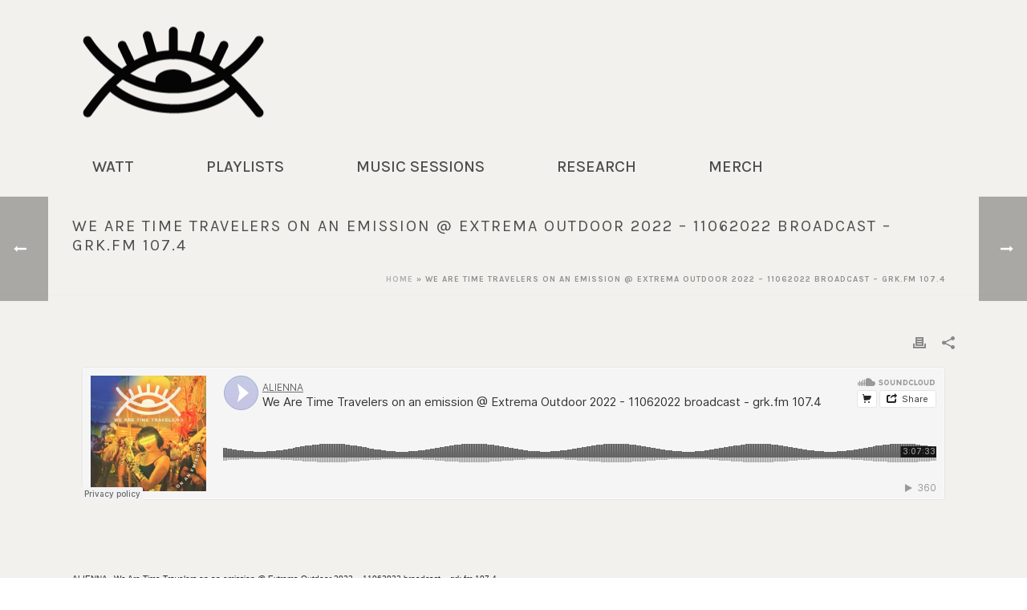

--- FILE ---
content_type: text/html; charset=UTF-8
request_url: https://wearetimetravelers.com/we-are-time-travelers-on-an-emission-extrema-outdoor-2022-11062022-broadcast-grk-fm-107-4/
body_size: 16213
content:
<!DOCTYPE html>
<html lang="en-US" >
<head>
		<meta charset="UTF-8" /><meta name="viewport" content="width=device-width, initial-scale=1.0, minimum-scale=1.0, maximum-scale=1.0, user-scalable=0" /><meta http-equiv="X-UA-Compatible" content="IE=edge,chrome=1" /><meta name="format-detection" content="telephone=no"><script type="text/javascript">var ajaxurl = "https://wearetimetravelers.com/wp-admin/admin-ajax.php";</script><meta name='robots' content='index, follow, max-image-preview:large, max-snippet:-1, max-video-preview:-1' />

		<style id="critical-path-css" type="text/css">
			body,html{width:100%;height:100%;margin:0;padding:0}.page-preloader{top:0;left:0;z-index:999;position:fixed;height:100%;width:100%;text-align:center}.preloader-preview-area{-webkit-animation-delay:-.2s;animation-delay:-.2s;top:50%;-webkit-transform:translateY(100%);-ms-transform:translateY(100%);transform:translateY(100%);margin-top:10px;max-height:calc(50% - 20px);opacity:1;width:100%;text-align:center;position:absolute}.preloader-logo{max-width:90%;top:50%;-webkit-transform:translateY(-100%);-ms-transform:translateY(-100%);transform:translateY(-100%);margin:-10px auto 0 auto;max-height:calc(50% - 20px);opacity:1;position:relative}.ball-pulse>div{width:15px;height:15px;border-radius:100%;margin:2px;-webkit-animation-fill-mode:both;animation-fill-mode:both;display:inline-block;-webkit-animation:ball-pulse .75s infinite cubic-bezier(.2,.68,.18,1.08);animation:ball-pulse .75s infinite cubic-bezier(.2,.68,.18,1.08)}.ball-pulse>div:nth-child(1){-webkit-animation-delay:-.36s;animation-delay:-.36s}.ball-pulse>div:nth-child(2){-webkit-animation-delay:-.24s;animation-delay:-.24s}.ball-pulse>div:nth-child(3){-webkit-animation-delay:-.12s;animation-delay:-.12s}@-webkit-keyframes ball-pulse{0%{-webkit-transform:scale(1);transform:scale(1);opacity:1}45%{-webkit-transform:scale(.1);transform:scale(.1);opacity:.7}80%{-webkit-transform:scale(1);transform:scale(1);opacity:1}}@keyframes ball-pulse{0%{-webkit-transform:scale(1);transform:scale(1);opacity:1}45%{-webkit-transform:scale(.1);transform:scale(.1);opacity:.7}80%{-webkit-transform:scale(1);transform:scale(1);opacity:1}}.ball-clip-rotate-pulse{position:relative;-webkit-transform:translateY(-15px) translateX(-10px);-ms-transform:translateY(-15px) translateX(-10px);transform:translateY(-15px) translateX(-10px);display:inline-block}.ball-clip-rotate-pulse>div{-webkit-animation-fill-mode:both;animation-fill-mode:both;position:absolute;top:0;left:0;border-radius:100%}.ball-clip-rotate-pulse>div:first-child{height:36px;width:36px;top:7px;left:-7px;-webkit-animation:ball-clip-rotate-pulse-scale 1s 0s cubic-bezier(.09,.57,.49,.9) infinite;animation:ball-clip-rotate-pulse-scale 1s 0s cubic-bezier(.09,.57,.49,.9) infinite}.ball-clip-rotate-pulse>div:last-child{position:absolute;width:50px;height:50px;left:-16px;top:-2px;background:0 0;border:2px solid;-webkit-animation:ball-clip-rotate-pulse-rotate 1s 0s cubic-bezier(.09,.57,.49,.9) infinite;animation:ball-clip-rotate-pulse-rotate 1s 0s cubic-bezier(.09,.57,.49,.9) infinite;-webkit-animation-duration:1s;animation-duration:1s}@-webkit-keyframes ball-clip-rotate-pulse-rotate{0%{-webkit-transform:rotate(0) scale(1);transform:rotate(0) scale(1)}50%{-webkit-transform:rotate(180deg) scale(.6);transform:rotate(180deg) scale(.6)}100%{-webkit-transform:rotate(360deg) scale(1);transform:rotate(360deg) scale(1)}}@keyframes ball-clip-rotate-pulse-rotate{0%{-webkit-transform:rotate(0) scale(1);transform:rotate(0) scale(1)}50%{-webkit-transform:rotate(180deg) scale(.6);transform:rotate(180deg) scale(.6)}100%{-webkit-transform:rotate(360deg) scale(1);transform:rotate(360deg) scale(1)}}@-webkit-keyframes ball-clip-rotate-pulse-scale{30%{-webkit-transform:scale(.3);transform:scale(.3)}100%{-webkit-transform:scale(1);transform:scale(1)}}@keyframes ball-clip-rotate-pulse-scale{30%{-webkit-transform:scale(.3);transform:scale(.3)}100%{-webkit-transform:scale(1);transform:scale(1)}}@-webkit-keyframes square-spin{25%{-webkit-transform:perspective(100px) rotateX(180deg) rotateY(0);transform:perspective(100px) rotateX(180deg) rotateY(0)}50%{-webkit-transform:perspective(100px) rotateX(180deg) rotateY(180deg);transform:perspective(100px) rotateX(180deg) rotateY(180deg)}75%{-webkit-transform:perspective(100px) rotateX(0) rotateY(180deg);transform:perspective(100px) rotateX(0) rotateY(180deg)}100%{-webkit-transform:perspective(100px) rotateX(0) rotateY(0);transform:perspective(100px) rotateX(0) rotateY(0)}}@keyframes square-spin{25%{-webkit-transform:perspective(100px) rotateX(180deg) rotateY(0);transform:perspective(100px) rotateX(180deg) rotateY(0)}50%{-webkit-transform:perspective(100px) rotateX(180deg) rotateY(180deg);transform:perspective(100px) rotateX(180deg) rotateY(180deg)}75%{-webkit-transform:perspective(100px) rotateX(0) rotateY(180deg);transform:perspective(100px) rotateX(0) rotateY(180deg)}100%{-webkit-transform:perspective(100px) rotateX(0) rotateY(0);transform:perspective(100px) rotateX(0) rotateY(0)}}.square-spin{display:inline-block}.square-spin>div{-webkit-animation-fill-mode:both;animation-fill-mode:both;width:50px;height:50px;-webkit-animation:square-spin 3s 0s cubic-bezier(.09,.57,.49,.9) infinite;animation:square-spin 3s 0s cubic-bezier(.09,.57,.49,.9) infinite}.cube-transition{position:relative;-webkit-transform:translate(-25px,-25px);-ms-transform:translate(-25px,-25px);transform:translate(-25px,-25px);display:inline-block}.cube-transition>div{-webkit-animation-fill-mode:both;animation-fill-mode:both;width:15px;height:15px;position:absolute;top:-5px;left:-5px;-webkit-animation:cube-transition 1.6s 0s infinite ease-in-out;animation:cube-transition 1.6s 0s infinite ease-in-out}.cube-transition>div:last-child{-webkit-animation-delay:-.8s;animation-delay:-.8s}@-webkit-keyframes cube-transition{25%{-webkit-transform:translateX(50px) scale(.5) rotate(-90deg);transform:translateX(50px) scale(.5) rotate(-90deg)}50%{-webkit-transform:translate(50px,50px) rotate(-180deg);transform:translate(50px,50px) rotate(-180deg)}75%{-webkit-transform:translateY(50px) scale(.5) rotate(-270deg);transform:translateY(50px) scale(.5) rotate(-270deg)}100%{-webkit-transform:rotate(-360deg);transform:rotate(-360deg)}}@keyframes cube-transition{25%{-webkit-transform:translateX(50px) scale(.5) rotate(-90deg);transform:translateX(50px) scale(.5) rotate(-90deg)}50%{-webkit-transform:translate(50px,50px) rotate(-180deg);transform:translate(50px,50px) rotate(-180deg)}75%{-webkit-transform:translateY(50px) scale(.5) rotate(-270deg);transform:translateY(50px) scale(.5) rotate(-270deg)}100%{-webkit-transform:rotate(-360deg);transform:rotate(-360deg)}}.ball-scale>div{border-radius:100%;margin:2px;-webkit-animation-fill-mode:both;animation-fill-mode:both;display:inline-block;height:60px;width:60px;-webkit-animation:ball-scale 1s 0s ease-in-out infinite;animation:ball-scale 1s 0s ease-in-out infinite}@-webkit-keyframes ball-scale{0%{-webkit-transform:scale(0);transform:scale(0)}100%{-webkit-transform:scale(1);transform:scale(1);opacity:0}}@keyframes ball-scale{0%{-webkit-transform:scale(0);transform:scale(0)}100%{-webkit-transform:scale(1);transform:scale(1);opacity:0}}.line-scale>div{-webkit-animation-fill-mode:both;animation-fill-mode:both;display:inline-block;width:5px;height:50px;border-radius:2px;margin:2px}.line-scale>div:nth-child(1){-webkit-animation:line-scale 1s -.5s infinite cubic-bezier(.2,.68,.18,1.08);animation:line-scale 1s -.5s infinite cubic-bezier(.2,.68,.18,1.08)}.line-scale>div:nth-child(2){-webkit-animation:line-scale 1s -.4s infinite cubic-bezier(.2,.68,.18,1.08);animation:line-scale 1s -.4s infinite cubic-bezier(.2,.68,.18,1.08)}.line-scale>div:nth-child(3){-webkit-animation:line-scale 1s -.3s infinite cubic-bezier(.2,.68,.18,1.08);animation:line-scale 1s -.3s infinite cubic-bezier(.2,.68,.18,1.08)}.line-scale>div:nth-child(4){-webkit-animation:line-scale 1s -.2s infinite cubic-bezier(.2,.68,.18,1.08);animation:line-scale 1s -.2s infinite cubic-bezier(.2,.68,.18,1.08)}.line-scale>div:nth-child(5){-webkit-animation:line-scale 1s -.1s infinite cubic-bezier(.2,.68,.18,1.08);animation:line-scale 1s -.1s infinite cubic-bezier(.2,.68,.18,1.08)}@-webkit-keyframes line-scale{0%{-webkit-transform:scaley(1);transform:scaley(1)}50%{-webkit-transform:scaley(.4);transform:scaley(.4)}100%{-webkit-transform:scaley(1);transform:scaley(1)}}@keyframes line-scale{0%{-webkit-transform:scaley(1);transform:scaley(1)}50%{-webkit-transform:scaley(.4);transform:scaley(.4)}100%{-webkit-transform:scaley(1);transform:scaley(1)}}.ball-scale-multiple{position:relative;-webkit-transform:translateY(30px);-ms-transform:translateY(30px);transform:translateY(30px);display:inline-block}.ball-scale-multiple>div{border-radius:100%;-webkit-animation-fill-mode:both;animation-fill-mode:both;margin:2px;position:absolute;left:-30px;top:0;opacity:0;margin:0;width:50px;height:50px;-webkit-animation:ball-scale-multiple 1s 0s linear infinite;animation:ball-scale-multiple 1s 0s linear infinite}.ball-scale-multiple>div:nth-child(2){-webkit-animation-delay:-.2s;animation-delay:-.2s}.ball-scale-multiple>div:nth-child(3){-webkit-animation-delay:-.2s;animation-delay:-.2s}@-webkit-keyframes ball-scale-multiple{0%{-webkit-transform:scale(0);transform:scale(0);opacity:0}5%{opacity:1}100%{-webkit-transform:scale(1);transform:scale(1);opacity:0}}@keyframes ball-scale-multiple{0%{-webkit-transform:scale(0);transform:scale(0);opacity:0}5%{opacity:1}100%{-webkit-transform:scale(1);transform:scale(1);opacity:0}}.ball-pulse-sync{display:inline-block}.ball-pulse-sync>div{width:15px;height:15px;border-radius:100%;margin:2px;-webkit-animation-fill-mode:both;animation-fill-mode:both;display:inline-block}.ball-pulse-sync>div:nth-child(1){-webkit-animation:ball-pulse-sync .6s -.21s infinite ease-in-out;animation:ball-pulse-sync .6s -.21s infinite ease-in-out}.ball-pulse-sync>div:nth-child(2){-webkit-animation:ball-pulse-sync .6s -.14s infinite ease-in-out;animation:ball-pulse-sync .6s -.14s infinite ease-in-out}.ball-pulse-sync>div:nth-child(3){-webkit-animation:ball-pulse-sync .6s -70ms infinite ease-in-out;animation:ball-pulse-sync .6s -70ms infinite ease-in-out}@-webkit-keyframes ball-pulse-sync{33%{-webkit-transform:translateY(10px);transform:translateY(10px)}66%{-webkit-transform:translateY(-10px);transform:translateY(-10px)}100%{-webkit-transform:translateY(0);transform:translateY(0)}}@keyframes ball-pulse-sync{33%{-webkit-transform:translateY(10px);transform:translateY(10px)}66%{-webkit-transform:translateY(-10px);transform:translateY(-10px)}100%{-webkit-transform:translateY(0);transform:translateY(0)}}.transparent-circle{display:inline-block;border-top:.5em solid rgba(255,255,255,.2);border-right:.5em solid rgba(255,255,255,.2);border-bottom:.5em solid rgba(255,255,255,.2);border-left:.5em solid #fff;-webkit-transform:translateZ(0);transform:translateZ(0);-webkit-animation:transparent-circle 1.1s infinite linear;animation:transparent-circle 1.1s infinite linear;width:50px;height:50px;border-radius:50%}.transparent-circle:after{border-radius:50%;width:10em;height:10em}@-webkit-keyframes transparent-circle{0%{-webkit-transform:rotate(0);transform:rotate(0)}100%{-webkit-transform:rotate(360deg);transform:rotate(360deg)}}@keyframes transparent-circle{0%{-webkit-transform:rotate(0);transform:rotate(0)}100%{-webkit-transform:rotate(360deg);transform:rotate(360deg)}}.ball-spin-fade-loader{position:relative;top:-10px;left:-10px;display:inline-block}.ball-spin-fade-loader>div{width:15px;height:15px;border-radius:100%;margin:2px;-webkit-animation-fill-mode:both;animation-fill-mode:both;position:absolute;-webkit-animation:ball-spin-fade-loader 1s infinite linear;animation:ball-spin-fade-loader 1s infinite linear}.ball-spin-fade-loader>div:nth-child(1){top:25px;left:0;animation-delay:-.84s;-webkit-animation-delay:-.84s}.ball-spin-fade-loader>div:nth-child(2){top:17.05px;left:17.05px;animation-delay:-.72s;-webkit-animation-delay:-.72s}.ball-spin-fade-loader>div:nth-child(3){top:0;left:25px;animation-delay:-.6s;-webkit-animation-delay:-.6s}.ball-spin-fade-loader>div:nth-child(4){top:-17.05px;left:17.05px;animation-delay:-.48s;-webkit-animation-delay:-.48s}.ball-spin-fade-loader>div:nth-child(5){top:-25px;left:0;animation-delay:-.36s;-webkit-animation-delay:-.36s}.ball-spin-fade-loader>div:nth-child(6){top:-17.05px;left:-17.05px;animation-delay:-.24s;-webkit-animation-delay:-.24s}.ball-spin-fade-loader>div:nth-child(7){top:0;left:-25px;animation-delay:-.12s;-webkit-animation-delay:-.12s}.ball-spin-fade-loader>div:nth-child(8){top:17.05px;left:-17.05px;animation-delay:0s;-webkit-animation-delay:0s}@-webkit-keyframes ball-spin-fade-loader{50%{opacity:.3;-webkit-transform:scale(.4);transform:scale(.4)}100%{opacity:1;-webkit-transform:scale(1);transform:scale(1)}}@keyframes ball-spin-fade-loader{50%{opacity:.3;-webkit-transform:scale(.4);transform:scale(.4)}100%{opacity:1;-webkit-transform:scale(1);transform:scale(1)}}		</style>

		
	<!-- This site is optimized with the Yoast SEO plugin v16.9 - https://yoast.com/wordpress/plugins/seo/ -->
	<title>We Are Time Travelers on an emission @ Extrema Outdoor 2022 - 11062022 broadcast - grk.fm 107.4 * We Are Time Travelers</title>
	<meta name="description" content="We were on an emission @ Extrema Outdoor Belgium 2022! Thank you to all the artists &amp; people for the shout-outs &amp; vox pops! Relisten our 11 06 2022 broadcast" />
	<link rel="canonical" href="https://wearetimetravelers.com/we-are-time-travelers-on-an-emission-extrema-outdoor-2022-11062022-broadcast-grk-fm-107-4/" />
	<meta property="og:locale" content="en_US" />
	<meta property="og:type" content="article" />
	<meta property="og:title" content="We Are Time Travelers on an emission @ Extrema Outdoor 2022 - 11062022 broadcast - grk.fm 107.4 * We Are Time Travelers" />
	<meta property="og:description" content="We were on an emission @ Extrema Outdoor Belgium 2022! Thank you to all the artists &amp; people for the shout-outs &amp; vox pops! Relisten our 11 06 2022 broadcast" />
	<meta property="og:url" content="https://wearetimetravelers.com/we-are-time-travelers-on-an-emission-extrema-outdoor-2022-11062022-broadcast-grk-fm-107-4/" />
	<meta property="og:site_name" content="We Are Time Travelers" />
	<meta property="article:publisher" content="https://www.facebook.com/WeAreTimeTravelersMusic" />
	<meta property="article:published_time" content="2022-06-16T19:23:30+00:00" />
	<meta property="article:modified_time" content="2022-06-16T21:38:59+00:00" />
	<meta property="og:image" content="http://wearetimetravelers.com/wp-content/uploads/2022/06/watt-cover-11062022-full-web.jpg" />
	<meta property="og:image:width" content="810" />
	<meta property="og:image:height" content="810" />
	<meta name="twitter:card" content="summary_large_image" />
	<meta name="twitter:label1" content="Written by" />
	<meta name="twitter:data1" content="[ W A T T ]" />
	<meta name="twitter:label2" content="Est. reading time" />
	<meta name="twitter:data2" content="2 minutes" />
	<script type="application/ld+json" class="yoast-schema-graph">{"@context":"https://schema.org","@graph":[{"@type":"Organization","@id":"https://wearetimetravelers.com/#organization","name":"We Are Time Travelers","url":"https://wearetimetravelers.com/","sameAs":["https://www.facebook.com/WeAreTimeTravelersMusic","https://www.instagram.com/wearetimetravelers/"],"logo":{"@type":"ImageObject","@id":"https://wearetimetravelers.com/#logo","inLanguage":"en-US","url":"http://wearetimetravelers.com/wp-content/uploads/2021/10/watt-logo-web-200px-x-80.png","contentUrl":"http://wearetimetravelers.com/wp-content/uploads/2021/10/watt-logo-web-200px-x-80.png","width":200,"height":80,"caption":"We Are Time Travelers"},"image":{"@id":"https://wearetimetravelers.com/#logo"}},{"@type":"WebSite","@id":"https://wearetimetravelers.com/#website","url":"https://wearetimetravelers.com/","name":"We Are Time Travelers","description":"Time Traveling through music","publisher":{"@id":"https://wearetimetravelers.com/#organization"},"potentialAction":[{"@type":"SearchAction","target":{"@type":"EntryPoint","urlTemplate":"https://wearetimetravelers.com/?s={search_term_string}"},"query-input":"required name=search_term_string"}],"inLanguage":"en-US"},{"@type":"ImageObject","@id":"https://wearetimetravelers.com/we-are-time-travelers-on-an-emission-extrema-outdoor-2022-11062022-broadcast-grk-fm-107-4/#primaryimage","inLanguage":"en-US","url":"https://wearetimetravelers.com/wp-content/uploads/2022/06/watt-cover-11062022-full-web.jpg","contentUrl":"https://wearetimetravelers.com/wp-content/uploads/2022/06/watt-cover-11062022-full-web.jpg","width":810,"height":810,"caption":"Cover We Are Time Travelers 11 06 2022"},{"@type":"WebPage","@id":"https://wearetimetravelers.com/we-are-time-travelers-on-an-emission-extrema-outdoor-2022-11062022-broadcast-grk-fm-107-4/#webpage","url":"https://wearetimetravelers.com/we-are-time-travelers-on-an-emission-extrema-outdoor-2022-11062022-broadcast-grk-fm-107-4/","name":"We Are Time Travelers on an emission @ Extrema Outdoor 2022 - 11062022 broadcast - grk.fm 107.4 * We Are Time Travelers","isPartOf":{"@id":"https://wearetimetravelers.com/#website"},"primaryImageOfPage":{"@id":"https://wearetimetravelers.com/we-are-time-travelers-on-an-emission-extrema-outdoor-2022-11062022-broadcast-grk-fm-107-4/#primaryimage"},"datePublished":"2022-06-16T19:23:30+00:00","dateModified":"2022-06-16T21:38:59+00:00","description":"We were on an emission @ Extrema Outdoor Belgium 2022! Thank you to all the artists & people for the shout-outs & vox pops! Relisten our 11 06 2022 broadcast","breadcrumb":{"@id":"https://wearetimetravelers.com/we-are-time-travelers-on-an-emission-extrema-outdoor-2022-11062022-broadcast-grk-fm-107-4/#breadcrumb"},"inLanguage":"en-US","potentialAction":[{"@type":"ReadAction","target":["https://wearetimetravelers.com/we-are-time-travelers-on-an-emission-extrema-outdoor-2022-11062022-broadcast-grk-fm-107-4/"]}]},{"@type":"BreadcrumbList","@id":"https://wearetimetravelers.com/we-are-time-travelers-on-an-emission-extrema-outdoor-2022-11062022-broadcast-grk-fm-107-4/#breadcrumb","itemListElement":[{"@type":"ListItem","position":1,"name":"Home","item":"https://wearetimetravelers.com/"},{"@type":"ListItem","position":2,"name":"We Are Time Travelers on an emission @ Extrema Outdoor 2022 &#8211; 11062022 broadcast &#8211; grk.fm 107.4"}]},{"@type":"Article","@id":"https://wearetimetravelers.com/we-are-time-travelers-on-an-emission-extrema-outdoor-2022-11062022-broadcast-grk-fm-107-4/#article","isPartOf":{"@id":"https://wearetimetravelers.com/we-are-time-travelers-on-an-emission-extrema-outdoor-2022-11062022-broadcast-grk-fm-107-4/#webpage"},"author":{"@id":"https://wearetimetravelers.com/#/schema/person/6041ae3d4e819cc271020a5c2cef20bb"},"headline":"We Are Time Travelers on an emission @ Extrema Outdoor 2022 &#8211; 11062022 broadcast &#8211; grk.fm 107.4","datePublished":"2022-06-16T19:23:30+00:00","dateModified":"2022-06-16T21:38:59+00:00","mainEntityOfPage":{"@id":"https://wearetimetravelers.com/we-are-time-travelers-on-an-emission-extrema-outdoor-2022-11062022-broadcast-grk-fm-107-4/#webpage"},"wordCount":103,"publisher":{"@id":"https://wearetimetravelers.com/#organization"},"image":{"@id":"https://wearetimetravelers.com/we-are-time-travelers-on-an-emission-extrema-outdoor-2022-11062022-broadcast-grk-fm-107-4/#primaryimage"},"thumbnailUrl":"https://wearetimetravelers.com/wp-content/uploads/2022/06/watt-cover-11062022-full-web.jpg","keywords":["deep","deepspace","housemusic","radio","radio grk","techno","wearetimetravelers"],"articleSection":["Playlists"],"inLanguage":"en-US"},{"@type":"Person","@id":"https://wearetimetravelers.com/#/schema/person/6041ae3d4e819cc271020a5c2cef20bb","name":"[ W A T T ]","image":{"@type":"ImageObject","@id":"https://wearetimetravelers.com/#personlogo","inLanguage":"en-US","url":"https://secure.gravatar.com/avatar/bdf2660224a8c925fc58e8af97a897e4?s=96&d=mm&r=g","contentUrl":"https://secure.gravatar.com/avatar/bdf2660224a8c925fc58e8af97a897e4?s=96&d=mm&r=g","caption":"[ W A T T ]"},"url":"https://wearetimetravelers.com/author/watt/"}]}</script>
	<!-- / Yoast SEO plugin. -->


<link rel="alternate" type="application/rss+xml" title="We Are Time Travelers &raquo; Feed" href="https://wearetimetravelers.com/feed/" />
<link rel="alternate" type="application/rss+xml" title="We Are Time Travelers &raquo; Comments Feed" href="https://wearetimetravelers.com/comments/feed/" />

<link rel="shortcut icon" href="http://wearetimetravelers.com/wp-content/uploads/2021/10/watt-favicon.png"  />
<link rel="alternate" type="application/rss+xml" title="We Are Time Travelers &raquo; We Are Time Travelers on an emission @ Extrema Outdoor 2022 &#8211; 11062022 broadcast &#8211; grk.fm 107.4 Comments Feed" href="https://wearetimetravelers.com/we-are-time-travelers-on-an-emission-extrema-outdoor-2022-11062022-broadcast-grk-fm-107-4/feed/" />
<script type="text/javascript">window.abb = {};php = {};window.PHP = {};PHP.ajax = "https://wearetimetravelers.com/wp-admin/admin-ajax.php";PHP.wp_p_id = "737";var mk_header_parallax, mk_banner_parallax, mk_page_parallax, mk_footer_parallax, mk_body_parallax;var mk_images_dir = "https://wearetimetravelers.com/wp-content/themes/jupiter/assets/images",mk_theme_js_path = "https://wearetimetravelers.com/wp-content/themes/jupiter/assets/js",mk_theme_dir = "https://wearetimetravelers.com/wp-content/themes/jupiter",mk_captcha_placeholder = "Enter Captcha",mk_captcha_invalid_txt = "Invalid. Try again.",mk_captcha_correct_txt = "Captcha correct.",mk_responsive_nav_width = 1140,mk_vertical_header_back = "Back",mk_vertical_header_anim = "1",mk_check_rtl = true,mk_grid_width = 1140,mk_ajax_search_option = "disable",mk_preloader_bg_color = "#000000",mk_accent_color = "#161616",mk_go_to_top =  "true",mk_smooth_scroll =  "true",mk_preloader_bar_color = "#161616",mk_preloader_logo = "http://wearetimetravelers.com/wp-content/uploads/2019/11/small-watt-white.png";var mk_header_parallax = false,mk_banner_parallax = false,mk_footer_parallax = false,mk_body_parallax = false,mk_no_more_posts = "No More Posts",mk_typekit_id   = "",mk_google_fonts = ["Karla:100italic,200italic,300italic,400italic,500italic,600italic,700italic,800italic,900italic,100,200,300,400,500,600,700,800,900"],mk_global_lazyload = true;</script><link rel='stylesheet' id='wp-block-library-css' href='https://wearetimetravelers.com/wp-includes/css/dist/block-library/style.min.css?ver=6.2.8' type='text/css' media='all' />
<style id='wp-block-library-theme-inline-css' type='text/css'>
.wp-block-audio figcaption{color:#555;font-size:13px;text-align:center}.is-dark-theme .wp-block-audio figcaption{color:hsla(0,0%,100%,.65)}.wp-block-audio{margin:0 0 1em}.wp-block-code{border:1px solid #ccc;border-radius:4px;font-family:Menlo,Consolas,monaco,monospace;padding:.8em 1em}.wp-block-embed figcaption{color:#555;font-size:13px;text-align:center}.is-dark-theme .wp-block-embed figcaption{color:hsla(0,0%,100%,.65)}.wp-block-embed{margin:0 0 1em}.blocks-gallery-caption{color:#555;font-size:13px;text-align:center}.is-dark-theme .blocks-gallery-caption{color:hsla(0,0%,100%,.65)}.wp-block-image figcaption{color:#555;font-size:13px;text-align:center}.is-dark-theme .wp-block-image figcaption{color:hsla(0,0%,100%,.65)}.wp-block-image{margin:0 0 1em}.wp-block-pullquote{border-bottom:4px solid;border-top:4px solid;color:currentColor;margin-bottom:1.75em}.wp-block-pullquote cite,.wp-block-pullquote footer,.wp-block-pullquote__citation{color:currentColor;font-size:.8125em;font-style:normal;text-transform:uppercase}.wp-block-quote{border-left:.25em solid;margin:0 0 1.75em;padding-left:1em}.wp-block-quote cite,.wp-block-quote footer{color:currentColor;font-size:.8125em;font-style:normal;position:relative}.wp-block-quote.has-text-align-right{border-left:none;border-right:.25em solid;padding-left:0;padding-right:1em}.wp-block-quote.has-text-align-center{border:none;padding-left:0}.wp-block-quote.is-large,.wp-block-quote.is-style-large,.wp-block-quote.is-style-plain{border:none}.wp-block-search .wp-block-search__label{font-weight:700}.wp-block-search__button{border:1px solid #ccc;padding:.375em .625em}:where(.wp-block-group.has-background){padding:1.25em 2.375em}.wp-block-separator.has-css-opacity{opacity:.4}.wp-block-separator{border:none;border-bottom:2px solid;margin-left:auto;margin-right:auto}.wp-block-separator.has-alpha-channel-opacity{opacity:1}.wp-block-separator:not(.is-style-wide):not(.is-style-dots){width:100px}.wp-block-separator.has-background:not(.is-style-dots){border-bottom:none;height:1px}.wp-block-separator.has-background:not(.is-style-wide):not(.is-style-dots){height:2px}.wp-block-table{margin:0 0 1em}.wp-block-table td,.wp-block-table th{word-break:normal}.wp-block-table figcaption{color:#555;font-size:13px;text-align:center}.is-dark-theme .wp-block-table figcaption{color:hsla(0,0%,100%,.65)}.wp-block-video figcaption{color:#555;font-size:13px;text-align:center}.is-dark-theme .wp-block-video figcaption{color:hsla(0,0%,100%,.65)}.wp-block-video{margin:0 0 1em}.wp-block-template-part.has-background{margin-bottom:0;margin-top:0;padding:1.25em 2.375em}
</style>
<link rel='stylesheet' id='classic-theme-styles-css' href='https://wearetimetravelers.com/wp-includes/css/classic-themes.min.css?ver=6.2.8' type='text/css' media='all' />
<style id='global-styles-inline-css' type='text/css'>
body{--wp--preset--color--black: #000000;--wp--preset--color--cyan-bluish-gray: #abb8c3;--wp--preset--color--white: #ffffff;--wp--preset--color--pale-pink: #f78da7;--wp--preset--color--vivid-red: #cf2e2e;--wp--preset--color--luminous-vivid-orange: #ff6900;--wp--preset--color--luminous-vivid-amber: #fcb900;--wp--preset--color--light-green-cyan: #7bdcb5;--wp--preset--color--vivid-green-cyan: #00d084;--wp--preset--color--pale-cyan-blue: #8ed1fc;--wp--preset--color--vivid-cyan-blue: #0693e3;--wp--preset--color--vivid-purple: #9b51e0;--wp--preset--gradient--vivid-cyan-blue-to-vivid-purple: linear-gradient(135deg,rgba(6,147,227,1) 0%,rgb(155,81,224) 100%);--wp--preset--gradient--light-green-cyan-to-vivid-green-cyan: linear-gradient(135deg,rgb(122,220,180) 0%,rgb(0,208,130) 100%);--wp--preset--gradient--luminous-vivid-amber-to-luminous-vivid-orange: linear-gradient(135deg,rgba(252,185,0,1) 0%,rgba(255,105,0,1) 100%);--wp--preset--gradient--luminous-vivid-orange-to-vivid-red: linear-gradient(135deg,rgba(255,105,0,1) 0%,rgb(207,46,46) 100%);--wp--preset--gradient--very-light-gray-to-cyan-bluish-gray: linear-gradient(135deg,rgb(238,238,238) 0%,rgb(169,184,195) 100%);--wp--preset--gradient--cool-to-warm-spectrum: linear-gradient(135deg,rgb(74,234,220) 0%,rgb(151,120,209) 20%,rgb(207,42,186) 40%,rgb(238,44,130) 60%,rgb(251,105,98) 80%,rgb(254,248,76) 100%);--wp--preset--gradient--blush-light-purple: linear-gradient(135deg,rgb(255,206,236) 0%,rgb(152,150,240) 100%);--wp--preset--gradient--blush-bordeaux: linear-gradient(135deg,rgb(254,205,165) 0%,rgb(254,45,45) 50%,rgb(107,0,62) 100%);--wp--preset--gradient--luminous-dusk: linear-gradient(135deg,rgb(255,203,112) 0%,rgb(199,81,192) 50%,rgb(65,88,208) 100%);--wp--preset--gradient--pale-ocean: linear-gradient(135deg,rgb(255,245,203) 0%,rgb(182,227,212) 50%,rgb(51,167,181) 100%);--wp--preset--gradient--electric-grass: linear-gradient(135deg,rgb(202,248,128) 0%,rgb(113,206,126) 100%);--wp--preset--gradient--midnight: linear-gradient(135deg,rgb(2,3,129) 0%,rgb(40,116,252) 100%);--wp--preset--duotone--dark-grayscale: url('#wp-duotone-dark-grayscale');--wp--preset--duotone--grayscale: url('#wp-duotone-grayscale');--wp--preset--duotone--purple-yellow: url('#wp-duotone-purple-yellow');--wp--preset--duotone--blue-red: url('#wp-duotone-blue-red');--wp--preset--duotone--midnight: url('#wp-duotone-midnight');--wp--preset--duotone--magenta-yellow: url('#wp-duotone-magenta-yellow');--wp--preset--duotone--purple-green: url('#wp-duotone-purple-green');--wp--preset--duotone--blue-orange: url('#wp-duotone-blue-orange');--wp--preset--font-size--small: 13px;--wp--preset--font-size--medium: 20px;--wp--preset--font-size--large: 36px;--wp--preset--font-size--x-large: 42px;--wp--preset--spacing--20: 0.44rem;--wp--preset--spacing--30: 0.67rem;--wp--preset--spacing--40: 1rem;--wp--preset--spacing--50: 1.5rem;--wp--preset--spacing--60: 2.25rem;--wp--preset--spacing--70: 3.38rem;--wp--preset--spacing--80: 5.06rem;--wp--preset--shadow--natural: 6px 6px 9px rgba(0, 0, 0, 0.2);--wp--preset--shadow--deep: 12px 12px 50px rgba(0, 0, 0, 0.4);--wp--preset--shadow--sharp: 6px 6px 0px rgba(0, 0, 0, 0.2);--wp--preset--shadow--outlined: 6px 6px 0px -3px rgba(255, 255, 255, 1), 6px 6px rgba(0, 0, 0, 1);--wp--preset--shadow--crisp: 6px 6px 0px rgba(0, 0, 0, 1);}:where(.is-layout-flex){gap: 0.5em;}body .is-layout-flow > .alignleft{float: left;margin-inline-start: 0;margin-inline-end: 2em;}body .is-layout-flow > .alignright{float: right;margin-inline-start: 2em;margin-inline-end: 0;}body .is-layout-flow > .aligncenter{margin-left: auto !important;margin-right: auto !important;}body .is-layout-constrained > .alignleft{float: left;margin-inline-start: 0;margin-inline-end: 2em;}body .is-layout-constrained > .alignright{float: right;margin-inline-start: 2em;margin-inline-end: 0;}body .is-layout-constrained > .aligncenter{margin-left: auto !important;margin-right: auto !important;}body .is-layout-constrained > :where(:not(.alignleft):not(.alignright):not(.alignfull)){max-width: var(--wp--style--global--content-size);margin-left: auto !important;margin-right: auto !important;}body .is-layout-constrained > .alignwide{max-width: var(--wp--style--global--wide-size);}body .is-layout-flex{display: flex;}body .is-layout-flex{flex-wrap: wrap;align-items: center;}body .is-layout-flex > *{margin: 0;}:where(.wp-block-columns.is-layout-flex){gap: 2em;}.has-black-color{color: var(--wp--preset--color--black) !important;}.has-cyan-bluish-gray-color{color: var(--wp--preset--color--cyan-bluish-gray) !important;}.has-white-color{color: var(--wp--preset--color--white) !important;}.has-pale-pink-color{color: var(--wp--preset--color--pale-pink) !important;}.has-vivid-red-color{color: var(--wp--preset--color--vivid-red) !important;}.has-luminous-vivid-orange-color{color: var(--wp--preset--color--luminous-vivid-orange) !important;}.has-luminous-vivid-amber-color{color: var(--wp--preset--color--luminous-vivid-amber) !important;}.has-light-green-cyan-color{color: var(--wp--preset--color--light-green-cyan) !important;}.has-vivid-green-cyan-color{color: var(--wp--preset--color--vivid-green-cyan) !important;}.has-pale-cyan-blue-color{color: var(--wp--preset--color--pale-cyan-blue) !important;}.has-vivid-cyan-blue-color{color: var(--wp--preset--color--vivid-cyan-blue) !important;}.has-vivid-purple-color{color: var(--wp--preset--color--vivid-purple) !important;}.has-black-background-color{background-color: var(--wp--preset--color--black) !important;}.has-cyan-bluish-gray-background-color{background-color: var(--wp--preset--color--cyan-bluish-gray) !important;}.has-white-background-color{background-color: var(--wp--preset--color--white) !important;}.has-pale-pink-background-color{background-color: var(--wp--preset--color--pale-pink) !important;}.has-vivid-red-background-color{background-color: var(--wp--preset--color--vivid-red) !important;}.has-luminous-vivid-orange-background-color{background-color: var(--wp--preset--color--luminous-vivid-orange) !important;}.has-luminous-vivid-amber-background-color{background-color: var(--wp--preset--color--luminous-vivid-amber) !important;}.has-light-green-cyan-background-color{background-color: var(--wp--preset--color--light-green-cyan) !important;}.has-vivid-green-cyan-background-color{background-color: var(--wp--preset--color--vivid-green-cyan) !important;}.has-pale-cyan-blue-background-color{background-color: var(--wp--preset--color--pale-cyan-blue) !important;}.has-vivid-cyan-blue-background-color{background-color: var(--wp--preset--color--vivid-cyan-blue) !important;}.has-vivid-purple-background-color{background-color: var(--wp--preset--color--vivid-purple) !important;}.has-black-border-color{border-color: var(--wp--preset--color--black) !important;}.has-cyan-bluish-gray-border-color{border-color: var(--wp--preset--color--cyan-bluish-gray) !important;}.has-white-border-color{border-color: var(--wp--preset--color--white) !important;}.has-pale-pink-border-color{border-color: var(--wp--preset--color--pale-pink) !important;}.has-vivid-red-border-color{border-color: var(--wp--preset--color--vivid-red) !important;}.has-luminous-vivid-orange-border-color{border-color: var(--wp--preset--color--luminous-vivid-orange) !important;}.has-luminous-vivid-amber-border-color{border-color: var(--wp--preset--color--luminous-vivid-amber) !important;}.has-light-green-cyan-border-color{border-color: var(--wp--preset--color--light-green-cyan) !important;}.has-vivid-green-cyan-border-color{border-color: var(--wp--preset--color--vivid-green-cyan) !important;}.has-pale-cyan-blue-border-color{border-color: var(--wp--preset--color--pale-cyan-blue) !important;}.has-vivid-cyan-blue-border-color{border-color: var(--wp--preset--color--vivid-cyan-blue) !important;}.has-vivid-purple-border-color{border-color: var(--wp--preset--color--vivid-purple) !important;}.has-vivid-cyan-blue-to-vivid-purple-gradient-background{background: var(--wp--preset--gradient--vivid-cyan-blue-to-vivid-purple) !important;}.has-light-green-cyan-to-vivid-green-cyan-gradient-background{background: var(--wp--preset--gradient--light-green-cyan-to-vivid-green-cyan) !important;}.has-luminous-vivid-amber-to-luminous-vivid-orange-gradient-background{background: var(--wp--preset--gradient--luminous-vivid-amber-to-luminous-vivid-orange) !important;}.has-luminous-vivid-orange-to-vivid-red-gradient-background{background: var(--wp--preset--gradient--luminous-vivid-orange-to-vivid-red) !important;}.has-very-light-gray-to-cyan-bluish-gray-gradient-background{background: var(--wp--preset--gradient--very-light-gray-to-cyan-bluish-gray) !important;}.has-cool-to-warm-spectrum-gradient-background{background: var(--wp--preset--gradient--cool-to-warm-spectrum) !important;}.has-blush-light-purple-gradient-background{background: var(--wp--preset--gradient--blush-light-purple) !important;}.has-blush-bordeaux-gradient-background{background: var(--wp--preset--gradient--blush-bordeaux) !important;}.has-luminous-dusk-gradient-background{background: var(--wp--preset--gradient--luminous-dusk) !important;}.has-pale-ocean-gradient-background{background: var(--wp--preset--gradient--pale-ocean) !important;}.has-electric-grass-gradient-background{background: var(--wp--preset--gradient--electric-grass) !important;}.has-midnight-gradient-background{background: var(--wp--preset--gradient--midnight) !important;}.has-small-font-size{font-size: var(--wp--preset--font-size--small) !important;}.has-medium-font-size{font-size: var(--wp--preset--font-size--medium) !important;}.has-large-font-size{font-size: var(--wp--preset--font-size--large) !important;}.has-x-large-font-size{font-size: var(--wp--preset--font-size--x-large) !important;}
.wp-block-navigation a:where(:not(.wp-element-button)){color: inherit;}
:where(.wp-block-columns.is-layout-flex){gap: 2em;}
.wp-block-pullquote{font-size: 1.5em;line-height: 1.6;}
</style>
<link rel='stylesheet' id='contact-form-7-css' href='https://wearetimetravelers.com/wp-content/plugins/contact-form-7/includes/css/styles.css?ver=5.1.4' type='text/css' media='all' />
<link rel='stylesheet' id='theme-styles-css' href='https://wearetimetravelers.com/wp-content/themes/jupiter/assets/stylesheet/min/full-styles.6.4.1.css?ver=1573293494' type='text/css' media='all' />
<style id='theme-styles-inline-css' type='text/css'>
body { background-color:#fff; } .hb-custom-header #mk-page-introduce, .mk-header { background-color:#f3f1ed;background-repeat:repeat;background-size:cover;-webkit-background-size:cover;-moz-background-size:cover; } .hb-custom-header > div, .mk-header-bg { background-color:#f3f1ed;background-position:left top;background-size:cover;-webkit-background-size:cover;-moz-background-size:cover; } .mk-classic-nav-bg { background-color:#f3f1ed;background-position:left top;background-size:cover;-webkit-background-size:cover;-moz-background-size:cover; } .master-holder-bg { background-color:#f3f1ed;background-size:cover;-webkit-background-size:cover;-moz-background-size:cover; } #mk-footer { background-color:#f3f1ed; } #mk-boxed-layout { -webkit-box-shadow:0 0 px rgba(0, 0, 0, ); -moz-box-shadow:0 0 px rgba(0, 0, 0, ); box-shadow:0 0 px rgba(0, 0, 0, ); } .mk-news-tab .mk-tabs-tabs .is-active a, .mk-fancy-title.pattern-style span, .mk-fancy-title.pattern-style.color-gradient span:after, .page-bg-color { background-color:#f3f1ed; } .page-title { font-size:20px; color:#4d4d4d; text-transform:uppercase; font-weight:400; letter-spacing:2px; } .page-subtitle { font-size:14px; line-height:100%; color:#a3a3a3; font-size:14px; text-transform:none; } .mk-header { border-bottom:1px solid #ededed; } .header-style-1 .mk-header-padding-wrapper, .header-style-2 .mk-header-padding-wrapper, .header-style-3 .mk-header-padding-wrapper { padding-top:230px; } .mk-process-steps[max-width~="950px"] ul::before { display:none !important; } .mk-process-steps[max-width~="950px"] li { margin-bottom:30px !important; width:100% !important; text-align:center; } .mk-event-countdown-ul[max-width~="750px"] li { width:90%; display:block; margin:0 auto 15px; } .compose-mode .vc_element-name .vc_btn-content { height:auto !important; } body { font-family:Arial, Helvetica, sans-serif } body, h1, h2, h3, h4, h5, h6, p:not(.form-row):not(.woocommerce-mini-cart__empty-message):not(.woocommerce-mini-cart__total):not(.woocommerce-mini-cart__buttons):not(.mk-product-total-name):not(.woocommerce-result-count), .woocommerce-customer-details address, #mk-page-introduce, .the-title, .main-navigation-ul, .mk-vm-menuwrapper, #mk-footer-navigation ul li a, .mk-fancy-title, .mk-blog-container .mk-blog-meta .the-title, .post .blog-single-title, .mk-blog-hero .content-holder .the-title, .blog-blockquote-content, .blog-twitter-content, .mk-blog-container .mk-blog-meta .the-excerpt p, .mk-single-content p { font-family:Karla } @font-face { font-family:'star'; src:url('https://wearetimetravelers.com/wp-content/themes/jupiter/assets/stylesheet/fonts/star/font.eot'); src:url('https://wearetimetravelers.com/wp-content/themes/jupiter/assets/stylesheet/fonts/star/font.eot?#iefix') format('embedded-opentype'), url('https://wearetimetravelers.com/wp-content/themes/jupiter/assets/stylesheet/fonts/star/font.woff') format('woff'), url('https://wearetimetravelers.com/wp-content/themes/jupiter/assets/stylesheet/fonts/star/font.ttf') format('truetype'), url('https://wearetimetravelers.com/wp-content/themes/jupiter/assets/stylesheet/fonts/star/font.svg#star') format('svg'); font-weight:normal; font-style:normal; } @font-face { font-family:'WooCommerce'; src:url('https://wearetimetravelers.com/wp-content/themes/jupiter/assets/stylesheet/fonts/woocommerce/font.eot'); src:url('https://wearetimetravelers.com/wp-content/themes/jupiter/assets/stylesheet/fonts/woocommerce/font.eot?#iefix') format('embedded-opentype'), url('https://wearetimetravelers.com/wp-content/themes/jupiter/assets/stylesheet/fonts/woocommerce/font.woff') format('woff'), url('https://wearetimetravelers.com/wp-content/themes/jupiter/assets/stylesheet/fonts/woocommerce/font.ttf') format('truetype'), url('https://wearetimetravelers.com/wp-content/themes/jupiter/assets/stylesheet/fonts/woocommerce/font.svg#WooCommerce') format('svg'); font-weight:normal; font-style:normal; }
</style>
<link rel='stylesheet' id='mkhb-render-css' href='https://wearetimetravelers.com/wp-content/themes/jupiter/header-builder/includes/assets/css/mkhb-render.css?ver=6.4.1' type='text/css' media='all' />
<link rel='stylesheet' id='mkhb-row-css' href='https://wearetimetravelers.com/wp-content/themes/jupiter/header-builder/includes/assets/css/mkhb-row.css?ver=6.4.1' type='text/css' media='all' />
<link rel='stylesheet' id='mkhb-column-css' href='https://wearetimetravelers.com/wp-content/themes/jupiter/header-builder/includes/assets/css/mkhb-column.css?ver=6.4.1' type='text/css' media='all' />
<!--[if lt IE 9]>
<link rel='stylesheet' id='vc_lte_ie9-css' href='https://wearetimetravelers.com/wp-content/plugins/js_composer_theme/assets/css/vc_lte_ie9.min.css?ver=6.0.5' type='text/css' media='screen' />
<![endif]-->
<link rel='stylesheet' id='theme-options-css' href='https://wearetimetravelers.com/wp-content/uploads/mk_assets/theme-options-production-1766352721.css?ver=1766352719' type='text/css' media='all' />
<link rel='stylesheet' id='jupiter-donut-shortcodes-css' href='https://wearetimetravelers.com/wp-content/plugins/jupiter-donut/assets/css/shortcodes-styles.min.css?ver=1.0.2' type='text/css' media='all' />
<link rel='stylesheet' id='mk-style-css' href='https://wearetimetravelers.com/wp-content/themes/jupiter-child/jupiter-child/style.css?ver=6.2.8' type='text/css' media='all' />
<script type='text/javascript' src='https://wearetimetravelers.com/wp-content/themes/jupiter/assets/js/plugins/wp-enqueue/min/webfontloader.js?ver=6.2.8' id='mk-webfontloader-js'></script>
<script type='text/javascript' id='mk-webfontloader-js-after'>
WebFontConfig = {
	timeout: 2000
}

if ( mk_typekit_id.length > 0 ) {
	WebFontConfig.typekit = {
		id: mk_typekit_id
	}
}

if ( mk_google_fonts.length > 0 ) {
	WebFontConfig.google = {
		families:  mk_google_fonts
	}
}

if ( (mk_google_fonts.length > 0 || mk_typekit_id.length > 0) && navigator.userAgent.indexOf("Speed Insights") == -1) {
	WebFont.load( WebFontConfig );
}
		
</script>
<script type='text/javascript' src='https://wearetimetravelers.com/wp-includes/js/jquery/jquery.min.js?ver=3.6.4' id='jquery-core-js'></script>
<script type='text/javascript' src='https://wearetimetravelers.com/wp-includes/js/jquery/jquery-migrate.min.js?ver=3.4.0' id='jquery-migrate-js'></script>
<link rel="https://api.w.org/" href="https://wearetimetravelers.com/wp-json/" /><link rel="alternate" type="application/json" href="https://wearetimetravelers.com/wp-json/wp/v2/posts/737" /><link rel="EditURI" type="application/rsd+xml" title="RSD" href="https://wearetimetravelers.com/xmlrpc.php?rsd" />
<link rel="wlwmanifest" type="application/wlwmanifest+xml" href="https://wearetimetravelers.com/wp-includes/wlwmanifest.xml" />
<meta name="generator" content="WordPress 6.2.8" />
<link rel='shortlink' href='https://wearetimetravelers.com/?p=737' />
<link rel="alternate" type="application/json+oembed" href="https://wearetimetravelers.com/wp-json/oembed/1.0/embed?url=https%3A%2F%2Fwearetimetravelers.com%2Fwe-are-time-travelers-on-an-emission-extrema-outdoor-2022-11062022-broadcast-grk-fm-107-4%2F" />
<link rel="alternate" type="text/xml+oembed" href="https://wearetimetravelers.com/wp-json/oembed/1.0/embed?url=https%3A%2F%2Fwearetimetravelers.com%2Fwe-are-time-travelers-on-an-emission-extrema-outdoor-2022-11062022-broadcast-grk-fm-107-4%2F&#038;format=xml" />
<meta itemprop="author" content="[ W A T T ]" /><meta itemprop="datePublished" content="16 June 2022" /><meta itemprop="dateModified" content="16 June 2022" /><meta itemprop="publisher" content="We Are Time Travelers" /><script> var isTest = false; </script><meta name="generator" content="Powered by WPBakery Page Builder - drag and drop page builder for WordPress."/>
<link rel="icon" href="https://wearetimetravelers.com/wp-content/uploads/2025/05/favicon-watt-32x32.png" sizes="32x32" />
<link rel="icon" href="https://wearetimetravelers.com/wp-content/uploads/2025/05/favicon-watt-192x192.png" sizes="192x192" />
<link rel="apple-touch-icon" href="https://wearetimetravelers.com/wp-content/uploads/2025/05/favicon-watt-180x180.png" />
<meta name="msapplication-TileImage" content="https://wearetimetravelers.com/wp-content/uploads/2025/05/favicon-watt-270x270.png" />
<meta name="generator" content="We are time travelers " /><noscript><style> .wpb_animate_when_almost_visible { opacity: 1; }</style></noscript>	</head>

<body class="post-template-default single single-post postid-737 single-format-standard wpb-js-composer js-comp-ver-6.0.5 vc_responsive" itemscope="itemscope" itemtype="https://schema.org/WebPage"  data-adminbar="">

	
	
	<!-- Target for scroll anchors to achieve native browser bahaviour + possible enhancements like smooth scrolling -->
	<div id="top-of-page"></div>

		<div id="mk-boxed-layout">

			<div id="mk-theme-container" >

				 
    <header data-height='179'
                data-sticky-height='48'
                data-responsive-height='90'
                data-transparent-skin=''
                data-header-style='2'
                data-sticky-style='fixed'
                data-sticky-offset='60%' id="mk-header-1" class="mk-header header-style-2 header-align-left  toolbar-false menu-hover-1 sticky-style-fixed mk-background-stretch boxed-header " role="banner" itemscope="itemscope" itemtype="https://schema.org/WPHeader" >
                    <div class="mk-header-holder">
                                <div class="mk-header-inner">
                    
                    <div class="mk-header-bg mk-background-stretch"></div>
                    
                    
                                            <div class="mk-grid header-grid">
                                            <div class="add-header-height">
                            
<div class="mk-nav-responsive-link">
    <div class="mk-css-icon-menu">
        <div class="mk-css-icon-menu-line-1"></div>
        <div class="mk-css-icon-menu-line-2"></div>
        <div class="mk-css-icon-menu-line-3"></div>
    </div>
</div>	<div class=" header-logo fit-logo-img add-header-height  logo-has-sticky">
		<a href="https://wearetimetravelers.com/" title="We Are Time Travelers">

			<img class="mk-desktop-logo dark-logo "
				title="Time Traveling through music"
				alt="Time Traveling through music"
				src="http://wearetimetravelers.com/wp-content/uploads/2023/09/watt-logo-black-300-px.png" />

							<img class="mk-desktop-logo light-logo "
					title="Time Traveling through music"
					alt="Time Traveling through music"
					src="http://wearetimetravelers.com/wp-content/uploads/2023/09/watt-logo-black-300-px.png" />
			
			
							<img class="mk-sticky-logo "
					title="Time Traveling through music"
					alt="Time Traveling through music"
					src="http://wearetimetravelers.com/wp-content/uploads/2023/09/watt-logo-black-300-px.png" />
					</a>
	</div>
                        </div>

                                            </div>
                    
                    <div class="clearboth"></div>

                    <div class="mk-header-nav-container menu-hover-style-1" role="navigation" itemscope="itemscope" itemtype="https://schema.org/SiteNavigationElement" >
                        <div class="mk-classic-nav-bg"></div>
                        <div class="mk-classic-menu-wrapper">
                            <nav class="mk-main-navigation js-main-nav"><ul id="menu-watt-1" class="main-navigation-ul"><li id="menu-item-19" class="menu-item menu-item-type-post_type menu-item-object-page menu-item-home no-mega-menu"><a class="menu-item-link js-smooth-scroll"  href="https://wearetimetravelers.com/">WATT</a></li>
<li id="menu-item-844" class="menu-item menu-item-type-post_type menu-item-object-page has-mega-menu"><a class="menu-item-link js-smooth-scroll"  href="https://wearetimetravelers.com/playlists/">PLAYLISTS</a></li>
<li id="menu-item-1373" class="menu-item menu-item-type-custom menu-item-object-custom menu-item-has-children no-mega-menu"><a class="menu-item-link js-smooth-scroll"  href="#">Music sessions</a>
<ul style="" class="sub-menu ">
	<li id="menu-item-333" class="menu-item menu-item-type-custom menu-item-object-custom"><a class="menu-item-link js-smooth-scroll"  href="https://soundcloud.com/kowalski_a/sets/we-are-time-travelers-watt-radio">Soundcloud</a></li>
	<li id="menu-item-363" class="menu-item menu-item-type-custom menu-item-object-custom"><a class="menu-item-link js-smooth-scroll"  href="https://www.mixcloud.com/wearetimetravelers/">MIXCLOUD</a></li>
</ul>
</li>
<li id="menu-item-1371" class="menu-item menu-item-type-post_type menu-item-object-page no-mega-menu"><a class="menu-item-link js-smooth-scroll"  href="https://wearetimetravelers.com/research/">Research</a></li>
<li id="menu-item-856" class="menu-item menu-item-type-post_type menu-item-object-page has-mega-menu"><a class="menu-item-link js-smooth-scroll"  href="https://wearetimetravelers.com/merch/">Merch</a></li>
</ul></nav>                        </div>
                    </div>


                    <div class="mk-header-right">
                                            </div>
                    
<div class="mk-responsive-wrap">

	<nav class="menu-watt-1-container"><ul id="menu-watt-2" class="mk-responsive-nav"><li id="responsive-menu-item-19" class="menu-item menu-item-type-post_type menu-item-object-page menu-item-home"><a class="menu-item-link js-smooth-scroll"  href="https://wearetimetravelers.com/">WATT</a></li>
<li id="responsive-menu-item-844" class="menu-item menu-item-type-post_type menu-item-object-page"><a class="menu-item-link js-smooth-scroll"  href="https://wearetimetravelers.com/playlists/">PLAYLISTS</a></li>
<li id="responsive-menu-item-1373" class="menu-item menu-item-type-custom menu-item-object-custom menu-item-has-children"><a class="menu-item-link js-smooth-scroll"  href="#">Music sessions</a><span class="mk-nav-arrow mk-nav-sub-closed"><svg  class="mk-svg-icon" data-name="mk-moon-arrow-down" data-cacheid="icon-69755b61dd372" style=" height:16px; width: 16px; "  xmlns="http://www.w3.org/2000/svg" viewBox="0 0 512 512"><path d="M512 192l-96-96-160 160-160-160-96 96 256 255.999z"/></svg></span>
<ul class="sub-menu ">
	<li id="responsive-menu-item-333" class="menu-item menu-item-type-custom menu-item-object-custom"><a class="menu-item-link js-smooth-scroll"  href="https://soundcloud.com/kowalski_a/sets/we-are-time-travelers-watt-radio">Soundcloud</a></li>
	<li id="responsive-menu-item-363" class="menu-item menu-item-type-custom menu-item-object-custom"><a class="menu-item-link js-smooth-scroll"  href="https://www.mixcloud.com/wearetimetravelers/">MIXCLOUD</a></li>
</ul>
</li>
<li id="responsive-menu-item-1371" class="menu-item menu-item-type-post_type menu-item-object-page"><a class="menu-item-link js-smooth-scroll"  href="https://wearetimetravelers.com/research/">Research</a></li>
<li id="responsive-menu-item-856" class="menu-item menu-item-type-post_type menu-item-object-page"><a class="menu-item-link js-smooth-scroll"  href="https://wearetimetravelers.com/merch/">Merch</a></li>
</ul></nav>
		

</div>
         
                </div>
            </div>
                <div class="mk-header-padding-wrapper"></div>
 
        <section id="mk-page-introduce" class="intro-left"><div class="mk-grid"><h1 class="page-title ">We Are Time Travelers on an emission @ Extrema Outdoor 2022 &#8211; 11062022 broadcast &#8211; grk.fm 107.4</h1><div id="mk-breadcrumbs"><div class="mk-breadcrumbs-inner light-skin"><span><span><a href="https://wearetimetravelers.com/">Home</a> » <span class="breadcrumb_last" aria-current="page">We Are Time Travelers on an emission @ Extrema Outdoor 2022 &#8211; 11062022 broadcast &#8211; grk.fm 107.4</span></span></span></div></div><div class="clearboth"></div></div></section>    </header>

		<div id="theme-page" class="master-holder blog-post-type-image blog-style-compact clearfix" itemscope="itemscope" itemtype="https://schema.org/Blog" >
			<div class="master-holder-bg-holder">
				<div id="theme-page-bg" class="master-holder-bg js-el"  ></div>
			</div>
			<div class="mk-main-wrapper-holder">
				<div id="mk-page-id-737" class="theme-page-wrapper mk-main-wrapper mk-grid full-layout false">
					<div class="theme-content false" itemprop="mainEntityOfPage">
							
	<article id="737" class="mk-blog-single post-737 post type-post status-publish format-standard has-post-thumbnail hentry category-playlists tag-deep tag-deepspace tag-housemusic tag-radio tag-radio-grk tag-techno tag-wearetimetravelers" itemscope="itemscope" itemprop="blogPost" itemtype="http://schema.org/BlogPosting" >

	




<div class="single-social-section">
	
		<div class="blog-share-container">
		<div class="blog-single-share mk-toggle-trigger"><svg  class="mk-svg-icon" data-name="mk-moon-share-2" data-cacheid="icon-69755b61de2dc" style=" height:16px; width: 16px; "  xmlns="http://www.w3.org/2000/svg" viewBox="0 0 512 512"><path d="M432 352c-22.58 0-42.96 9.369-57.506 24.415l-215.502-107.751c.657-4.126 1.008-8.353 1.008-12.664s-.351-8.538-1.008-12.663l215.502-107.751c14.546 15.045 34.926 24.414 57.506 24.414 44.183 0 80-35.817 80-80s-35.817-80-80-80-80 35.817-80 80c0 4.311.352 8.538 1.008 12.663l-215.502 107.752c-14.546-15.045-34.926-24.415-57.506-24.415-44.183 0-80 35.818-80 80 0 44.184 35.817 80 80 80 22.58 0 42.96-9.369 57.506-24.414l215.502 107.751c-.656 4.125-1.008 8.352-1.008 12.663 0 44.184 35.817 80 80 80s80-35.816 80-80c0-44.182-35.817-80-80-80z"/></svg></div>
		<ul class="single-share-box mk-box-to-trigger">
			<li><a class="facebook-share" data-title="We Are Time Travelers on an emission @ Extrema Outdoor 2022 &#8211; 11062022 broadcast &#8211; grk.fm 107.4" data-url="https://wearetimetravelers.com/we-are-time-travelers-on-an-emission-extrema-outdoor-2022-11062022-broadcast-grk-fm-107-4/" href="#"><svg  class="mk-svg-icon" data-name="mk-jupiter-icon-simple-facebook" data-cacheid="icon-69755b61de4c2" style=" height:16px; width: 16px; "  xmlns="http://www.w3.org/2000/svg" viewBox="0 0 512 512"><path d="M192.191 92.743v60.485h-63.638v96.181h63.637v256.135h97.069v-256.135h84.168s6.674-51.322 9.885-96.508h-93.666v-42.921c0-8.807 11.565-20.661 23.01-20.661h71.791v-95.719h-83.57c-111.317 0-108.686 86.262-108.686 99.142z"/></svg></a></li>
			<li><a class="twitter-share" data-title="We Are Time Travelers on an emission @ Extrema Outdoor 2022 &#8211; 11062022 broadcast &#8211; grk.fm 107.4" data-url="https://wearetimetravelers.com/we-are-time-travelers-on-an-emission-extrema-outdoor-2022-11062022-broadcast-grk-fm-107-4/" href="#"><svg  class="mk-svg-icon" data-name="mk-moon-twitter" data-cacheid="icon-69755b61de6fe" style=" height:16px; width: 16px; "  xmlns="http://www.w3.org/2000/svg" viewBox="0 0 512 512"><path d="M512 97.209c-18.838 8.354-39.082 14.001-60.33 16.54 21.686-13 38.343-33.585 46.186-58.115-20.298 12.039-42.778 20.78-66.705 25.49-19.16-20.415-46.461-33.17-76.673-33.17-58.011 0-105.044 47.029-105.044 105.039 0 8.233.929 16.25 2.72 23.939-87.3-4.382-164.701-46.2-216.509-109.753-9.042 15.514-14.223 33.558-14.223 52.809 0 36.444 18.544 68.596 46.73 87.433-17.219-.546-33.416-5.271-47.577-13.139-.01.438-.01.878-.01 1.321 0 50.894 36.209 93.348 84.261 103-8.813 2.4-18.094 3.686-27.674 3.686-6.769 0-13.349-.66-19.764-1.886 13.368 41.73 52.16 72.103 98.126 72.948-35.95 28.175-81.243 44.967-130.458 44.967-8.479 0-16.84-.497-25.058-1.47 46.486 29.805 101.701 47.197 161.021 47.197 193.211 0 298.868-160.062 298.868-298.872 0-4.554-.103-9.084-.305-13.59 20.528-14.81 38.336-33.31 52.418-54.374z"/></svg></a></li>
			<li><a class="googleplus-share" data-title="We Are Time Travelers on an emission @ Extrema Outdoor 2022 &#8211; 11062022 broadcast &#8211; grk.fm 107.4" data-url="https://wearetimetravelers.com/we-are-time-travelers-on-an-emission-extrema-outdoor-2022-11062022-broadcast-grk-fm-107-4/" href="#"><svg  class="mk-svg-icon" data-name="mk-jupiter-icon-simple-googleplus" data-cacheid="icon-69755b61de87a" style=" height:16px; width: 16px; "  xmlns="http://www.w3.org/2000/svg" viewBox="0 0 512 512"><path d="M416.146 153.104v-95.504h-32.146v95.504h-95.504v32.146h95.504v95.504h32.145v-95.504h95.504v-32.146h-95.504zm-128.75-95.504h-137.717c-61.745 0-119.869 48.332-119.869 102.524 0 55.364 42.105 100.843 104.909 100.843 4.385 0 8.613.296 12.772 0-4.074 7.794-6.982 16.803-6.982 25.925 0 12.17 5.192 22.583 12.545 31.46-5.303-.046-10.783.067-16.386.402-37.307 2.236-68.08 13.344-91.121 32.581-18.765 12.586-32.751 28.749-39.977 46.265-3.605 8.154-5.538 16.62-5.538 25.14l.018.82-.018.983c0 49.744 64.534 80.863 141.013 80.863 87.197 0 135.337-49.447 135.337-99.192l-.003-.363.003-.213-.019-1.478c-.007-.672-.012-1.346-.026-2.009-.012-.532-.029-1.058-.047-1.583-1.108-36.537-13.435-59.361-48.048-83.887-12.469-8.782-36.267-30.231-36.267-42.81 0-14.769 4.221-22.041 26.439-39.409 22.782-17.79 38.893-39.309 38.893-68.424 0-34.65-15.439-76.049-44.392-76.049h43.671l30.81-32.391zm-85.642 298.246c19.347 13.333 32.891 24.081 37.486 41.754v.001l.056.203c1.069 4.522 1.645 9.18 1.666 13.935-.325 37.181-26.35 66.116-100.199 66.116-52.713 0-90.82-31.053-91.028-68.414.005-.43.008-.863.025-1.292l.002-.051c.114-3.006.505-5.969 1.15-8.881.127-.54.241-1.082.388-1.617 1.008-3.942 2.502-7.774 4.399-11.478 18.146-21.163 45.655-33.045 82.107-35.377 28.12-1.799 53.515 2.818 63.95 5.101zm-47.105-107.993c-35.475-1.059-69.194-39.691-75.335-86.271-6.121-46.61 17.663-82.276 53.154-81.203 35.483 1.06 69.215 38.435 75.336 85.043 6.121 46.583-17.685 83.517-53.154 82.43z"/></svg></a></li>
			<li><a class="pinterest-share" data-image="https://wearetimetravelers.com/wp-content/uploads/2022/06/watt-cover-11062022-full-web.jpg" data-title="We Are Time Travelers on an emission @ Extrema Outdoor 2022 &#8211; 11062022 broadcast &#8211; grk.fm 107.4" data-url="https://wearetimetravelers.com/we-are-time-travelers-on-an-emission-extrema-outdoor-2022-11062022-broadcast-grk-fm-107-4/" href="#"><svg  class="mk-svg-icon" data-name="mk-jupiter-icon-simple-pinterest" data-cacheid="icon-69755b61de9fb" style=" height:16px; width: 16px; "  xmlns="http://www.w3.org/2000/svg" viewBox="0 0 512 512"><path d="M267.702-6.4c-135.514 0-203.839 100.197-203.839 183.724 0 50.583 18.579 95.597 58.402 112.372 6.536 2.749 12.381.091 14.279-7.361 1.325-5.164 4.431-18.204 5.83-23.624 1.913-7.363 1.162-9.944-4.107-16.38-11.483-13.968-18.829-32.064-18.829-57.659 0-74.344 53.927-140.883 140.431-140.883 76.583 0 118.657 48.276 118.657 112.707 0 84.802-36.392 156.383-90.42 156.383-29.827 0-52.161-25.445-45.006-56.672 8.569-37.255 25.175-77.456 25.175-104.356 0-24.062-12.529-44.147-38.469-44.147-30.504 0-55 32.548-55 76.119 0 27.782 9.097 46.546 9.097 46.546s-31.209 136.374-36.686 160.269c-10.894 47.563-1.635 105.874-.853 111.765.456 3.476 4.814 4.327 6.786 1.67 2.813-3.781 39.131-50.022 51.483-96.234 3.489-13.087 20.066-80.841 20.066-80.841 9.906 19.492 38.866 36.663 69.664 36.663 91.686 0 153.886-86.2 153.886-201.577 0-87.232-71.651-168.483-180.547-168.483z"/></svg></a></li>
			<li><a class="linkedin-share" data-title="We Are Time Travelers on an emission @ Extrema Outdoor 2022 &#8211; 11062022 broadcast &#8211; grk.fm 107.4" data-url="https://wearetimetravelers.com/we-are-time-travelers-on-an-emission-extrema-outdoor-2022-11062022-broadcast-grk-fm-107-4/" href="#"><svg  class="mk-svg-icon" data-name="mk-jupiter-icon-simple-linkedin" data-cacheid="icon-69755b61deb6b" style=" height:16px; width: 16px; "  xmlns="http://www.w3.org/2000/svg" viewBox="0 0 512 512"><path d="M80.111 25.6c-29.028 0-48.023 20.547-48.023 47.545 0 26.424 18.459 47.584 46.893 47.584h.573c29.601 0 47.999-21.16 47.999-47.584-.543-26.998-18.398-47.545-47.442-47.545zm-48.111 128h96v320.99h-96v-320.99zm323.631-7.822c-58.274 0-84.318 32.947-98.883 55.996v1.094h-.726c.211-.357.485-.713.726-1.094v-48.031h-96.748c1.477 31.819 0 320.847 0 320.847h96.748v-171.241c0-10.129.742-20.207 3.633-27.468 7.928-20.224 25.965-41.185 56.305-41.185 39.705 0 67.576 31.057 67.576 76.611v163.283h97.717v-176.313c0-104.053-54.123-152.499-126.347-152.499z"/></svg></a></li>
		</ul>
	</div>
	
	<a class="mk-blog-print" onClick="window.print()" href="#" title="Print"><svg  class="mk-svg-icon" data-name="mk-moon-print-3" data-cacheid="icon-69755b61ded51" style=" height:16px; width: 16px; "  xmlns="http://www.w3.org/2000/svg" viewBox="0 0 512 512"><path d="M448 288v128h-384v-128h-64v192h512v-192zm-32-256h-320v352h320v-352zm-64 288h-192v-32h192v32zm0-96h-192v-32h192v32zm0-96h-192v-32h192v32z"/></svg></a>
<div class="clearboth"></div>
</div><div class="clearboth"></div>
<div class="mk-single-content clearfix" itemprop="mainEntityOfPage">
	<div>
<table style="border-collapse: collapse; width: 100%;">
<tbody>
<tr>
<td style="width: 100%;"><iframe src="https://w.soundcloud.com/player/?url=https%3A//api.soundcloud.com/tracks/1288849513&amp;color=%23c4cce4&amp;auto_play=false&amp;hide_related=false&amp;show_comments=true&amp;show_user=true&amp;show_reposts=false&amp;show_teaser=true" width="100%" height="166" frameborder="no" scrolling="no"></iframe></td>
</tr>
</tbody>
</table>
<p>&nbsp;</p>
<div style="font-size: 10px; color: #cccccc; line-break: anywhere; word-break: normal; overflow: hidden; white-space: nowrap; text-overflow: ellipsis; font-family: Interstate,Lucida Grande,Lucida Sans Unicode,Lucida Sans,Garuda,Verdana,Tahoma,sans-serif; font-weight: 100;"><a style="color: #cccccc; text-decoration: none;" title="ALIENNA" href="https://soundcloud.com/kowalski_a" target="_blank" rel="noopener">ALIENNA</a> · <a style="color: #cccccc; text-decoration: none;" title="We Are Time Travelers on an emission @ Extrema Outdoor 2022 - 11062022 broadcast - grk.fm 107.4" href="https://soundcloud.com/kowalski_a/we-are-time-travelers-on-an-emission-extrema-outdoor-2022-11062022-broadcast-grkfm-1074" target="_blank" rel="noopener">We Are Time Travelers on an emission @ Extrema Outdoor 2022 &#8211; 11062022 broadcast &#8211; grk.fm 107.4</a></div>
</div>
<div></div>
<table style="border-collapse: collapse; width: 100%;">
<tbody>
<tr>
<td style="width: 100%;"><iframe loading="lazy" src="https://www.mixcloud.com/widget/iframe/?hide_cover=1&amp;feed=%2FWeAreTimeTravelers%2Fwe-are-time-travelers-on-an-emission-extrema-outdoor-2022-11062022-broadcast-grkfm-1074%2F" width="100%" height="120" frameborder="0"></iframe></td>
</tr>
</tbody>
</table>
<p>&nbsp;</p>
<p><img decoding="async" loading="lazy" class="alignnone wp-image-742 size-full" src="http://wearetimetravelers.com/wp-content/uploads/2022/06/watt-cover-11062022-playlist-web.jpg" alt="Playlist We Are Time Travelers 11 06 2022" width="810" height="810" srcset="https://wearetimetravelers.com/wp-content/uploads/2022/06/watt-cover-11062022-playlist-web.jpg 810w, https://wearetimetravelers.com/wp-content/uploads/2022/06/watt-cover-11062022-playlist-web-300x300.jpg 300w, https://wearetimetravelers.com/wp-content/uploads/2022/06/watt-cover-11062022-playlist-web-150x150.jpg 150w, https://wearetimetravelers.com/wp-content/uploads/2022/06/watt-cover-11062022-playlist-web-768x768.jpg 768w" sizes="(max-width: 810px) 100vw, 810px" /></p>
<p><img decoding="async" loading="lazy" class="alignnone wp-image-743 size-full" src="http://wearetimetravelers.com/wp-content/uploads/2022/06/watt-playlist-11062022-1-web.jpg" alt="Playlist We Are Time Travelers 11 06 2022" width="810" height="810" srcset="https://wearetimetravelers.com/wp-content/uploads/2022/06/watt-playlist-11062022-1-web.jpg 810w, https://wearetimetravelers.com/wp-content/uploads/2022/06/watt-playlist-11062022-1-web-300x300.jpg 300w, https://wearetimetravelers.com/wp-content/uploads/2022/06/watt-playlist-11062022-1-web-150x150.jpg 150w, https://wearetimetravelers.com/wp-content/uploads/2022/06/watt-playlist-11062022-1-web-768x768.jpg 768w" sizes="(max-width: 810px) 100vw, 810px" /></p>
<p><img decoding="async" loading="lazy" class="alignnone wp-image-740 size-full" src="http://wearetimetravelers.com/wp-content/uploads/2022/06/watt-playlist-11062022-2-web.jpg" alt="Playlist We Are Time Travelers 11 06 2022" width="810" height="810" srcset="https://wearetimetravelers.com/wp-content/uploads/2022/06/watt-playlist-11062022-2-web.jpg 810w, https://wearetimetravelers.com/wp-content/uploads/2022/06/watt-playlist-11062022-2-web-300x300.jpg 300w, https://wearetimetravelers.com/wp-content/uploads/2022/06/watt-playlist-11062022-2-web-150x150.jpg 150w, https://wearetimetravelers.com/wp-content/uploads/2022/06/watt-playlist-11062022-2-web-768x768.jpg 768w" sizes="(max-width: 810px) 100vw, 810px" /></p>
<p><img decoding="async" loading="lazy" class="alignnone wp-image-741 size-full" src="http://wearetimetravelers.com/wp-content/uploads/2022/06/watt-playlist-11062022-3-web.jpg" alt="Playlist We Are Time Travelers 11 06 2022" width="810" height="810" srcset="https://wearetimetravelers.com/wp-content/uploads/2022/06/watt-playlist-11062022-3-web.jpg 810w, https://wearetimetravelers.com/wp-content/uploads/2022/06/watt-playlist-11062022-3-web-300x300.jpg 300w, https://wearetimetravelers.com/wp-content/uploads/2022/06/watt-playlist-11062022-3-web-150x150.jpg 150w, https://wearetimetravelers.com/wp-content/uploads/2022/06/watt-playlist-11062022-3-web-768x768.jpg 768w" sizes="(max-width: 810px) 100vw, 810px" /></p>
<p>We were on an emission @ Extrema Outdoor Belgium 2022,<br />
Thank you to Extrema Outdoor Belgium, all the artists &amp; people for the shout-outs &amp; vox pops!</p>
<p>Relisten our ░W░A░T░T░ ░11░06░2░0░2░2░ broadcast<br />
🪐incl. 2 new Laurent Garnier tracks @<a class="g-link-user" href="https://soundcloud.com/cod3qr">cod3qr</a> (only available @ Hardwax)<br />
🛸@<a class="g-link-user" href="https://soundcloud.com/plastikman-official">plastikman-official</a><br />
🛸@<a class="g-link-user" href="https://soundcloud.com/sashaofficial">sashaofficial</a><br />
🛸@<a class="g-link-user" href="https://soundcloud.com/hernancattaneo">hernancattaneo</a><br />
🛸@<a class="g-link-user" href="https://soundcloud.com/axis-jeff-mills">axis-jeff-mills</a><br />
🛸@<a class="g-link-user" href="https://soundcloud.com/acidpauli">acidpauli</a><br />
🛸🛸🛸🛸🛸🛸🛸🛸🛸<br />
𝗽𝘁. 𝟭 𝗯𝘆 @<a class="g-link-user" href="https://soundcloud.com/ALIENNA">ALIENNA</a> 22:00-00:00<br />
🪐🪐🪐🪐🪐🪐🪐<br />
𝗽𝘁. 𝟮 𝗯𝘆 DimitriX 00:00-01:00<br />
🪐🪐🪐🪐🪐🪐🪐<br />
Have a good flight!<br />
🪐🪐🪐🪐🪐🪐🪐<br />
Every second Saturday of the month &#8211; &gt; 22:00 &#8211; 01:00 backstage radio 107.4 grk.fm take-over<br />
<a title="https://wearetimetravelers.com" href="https://gate.sc/?url=https%3A%2F%2Fwearetimetravelers.com&amp;token=c3952-1-1655410287618" target="_blank" rel="nofollow noopener ugc">www.wearetimetravelers.com</a></p>
</div>


<div class="mk-post-meta-structured-data" style="display:none;visibility:hidden;"><span itemprop="headline">We Are Time Travelers on an emission @ Extrema Outdoor 2022 &#8211; 11062022 broadcast &#8211; grk.fm 107.4</span><span itemprop="datePublished">2022-06-16</span><span itemprop="dateModified">2022-06-16</span><span itemprop="publisher" itemscope itemtype="https://schema.org/Organization"><span itemprop="logo" itemscope itemtype="https://schema.org/ImageObject"><span itemprop="url">http://wearetimetravelers.com/wp-content/uploads/2023/09/watt-logo-black-300-px.png</span></span><span itemprop="name">We Are Time Travelers</span></span><span itemprop="image" itemscope itemtype="https://schema.org/ImageObject"><span itemprop="contentUrl url">https://wearetimetravelers.com/wp-content/uploads/2022/06/watt-cover-11062022-full-web.jpg</span><span  itemprop="width">200px</span><span itemprop="height">200px</span></span></div>
</article>

							<div class="clearboth"></div>
											</div>
										<div class="clearboth"></div>
				</div>
			</div>
					</div>


<section id="mk-footer-unfold-spacer"></section>

<section id="mk-footer" class="" role="contentinfo" itemscope="itemscope" itemtype="https://schema.org/WPFooter" >
		<div class="footer-wrapper mk-grid">
		<div class="mk-padding-wrapper">
				<div class="mk-col-1-2"><section id="text-7" class="widget widget_text">			<div class="textwidget"><p><iframe loading="lazy" src="https://w.soundcloud.com/player/?url=https%3A//api.soundcloud.com/playlists/1319254984&amp;color=%23c4cce4&amp;auto_play=false&amp;hide_related=false&amp;show_comments=true&amp;show_user=true&amp;show_reposts=false&amp;show_teaser=true" width="100%" frameborder="no" scrolling="no"></iframe></p>
<div style="font-size: 10px; color: #cccccc; line-break: anywhere; word-break: normal; overflow: hidden; white-space: nowrap; text-overflow: ellipsis; font-family: Interstate,Lucida Grande,Lucida Sans Unicode,Lucida Sans,Garuda,Verdana,Tahoma,sans-serif; font-weight: 100;"><a style="color: #cccccc; text-decoration: none;" title="ALIENNA" href="https://soundcloud.com/kowalski_a" target="_blank" rel="noopener">ALIENNA</a> · <a style="color: #cccccc; text-decoration: none;" title="We Are Time Travelers - WATT Radio" href="https://soundcloud.com/kowalski_a/sets/we-are-time-travelers-watt-radio" target="_blank" rel="noopener">We Are Time Travelers &#8211; WATT Radio</a></div>
</div>
		</section></div>
	<div class="mk-col-1-2">
	    <div class="mk-col-1-2"><section id="text-6" class="widget widget_text"><div class="widgettitle">Partner</div>			<div class="textwidget"><p><a href="https://futuregraphics.be/">www.futuregraphics.be</a></p>
</div>
		</section></div>
	    <div class="mk-col-1-2"><section id="text-2" class="widget widget_text"><div class="widgettitle">mail &#038; music</div>			<div class="textwidget"><h6><a href="mailto:bleep@wearetimetravelers.com">bleep@wearetimetravelers.com</a></h6>
</div>
		</section><section id="text-8" class="widget widget_text"><div class="widgettitle">socials</div>			<div class="textwidget"><p><span style="text-decoration: underline;"><a href="https://www.instagram.com/_a_kowalski/">instagram</a></span><br />
<span style="text-decoration: underline;"><a href="https://www.facebook.com/WeAreTimeTravelersMusic">facebook</a></span></p>
</div>
		</section></div>
	</div>
				<div class="clearboth"></div>
		</div>
	</div>
		
<div id="sub-footer">
	<div class=" mk-grid">
		
		<span class="mk-footer-copyright"><span style="color: #ffffff;"><a style="color: #ffffff;" href="http://www.futuregraphics.be">Future Graphics</a></span>&copy; </span>
			</div>
	<div class="clearboth"></div>
</div>
</section>
</div>
</div>

<div class="bottom-corner-btns js-bottom-corner-btns">

<a href="#top-of-page" class="mk-go-top  js-smooth-scroll js-bottom-corner-btn js-bottom-corner-btn--back">
	<svg  class="mk-svg-icon" data-name="mk-icon-chevron-up" data-cacheid="icon-69755b61e0a6a" style=" height:16px; width: 16px; "  xmlns="http://www.w3.org/2000/svg" viewBox="0 0 1792 1792"><path d="M1683 1331l-166 165q-19 19-45 19t-45-19l-531-531-531 531q-19 19-45 19t-45-19l-166-165q-19-19-19-45.5t19-45.5l742-741q19-19 45-19t45 19l742 741q19 19 19 45.5t-19 45.5z"/></svg></a>
</div>




	<style type='text/css'></style><a class="mk-post-nav mk-post-prev with-image" href="https://wearetimetravelers.com/we-are-time-travelers-watt-14052022-playlist/"><span class="pagnav-wrapper"><span class="pagenav-top"><span class="pagenav-image"><img width="150" height="150" src="https://wearetimetravelers.com/wp-content/uploads/2022/05/14052022-full-noise-web-150x150.jpg" class="attachment-image-size-150x150 size-image-size-150x150 wp-post-image" alt="" decoding="async" loading="lazy" srcset="https://wearetimetravelers.com/wp-content/uploads/2022/05/14052022-full-noise-web-150x150.jpg 150w, https://wearetimetravelers.com/wp-content/uploads/2022/05/14052022-full-noise-web-300x300.jpg 300w, https://wearetimetravelers.com/wp-content/uploads/2022/05/14052022-full-noise-web-1024x1024.jpg 1024w, https://wearetimetravelers.com/wp-content/uploads/2022/05/14052022-full-noise-web-768x768.jpg 768w, https://wearetimetravelers.com/wp-content/uploads/2022/05/14052022-full-noise-web-266x266.jpg 266w, https://wearetimetravelers.com/wp-content/uploads/2022/05/14052022-full-noise-web.jpg 1080w" sizes="(max-width: 150px) 100vw, 150px" itemprop="image" /></span><span class="mk-pavnav-icon"><svg  class="mk-svg-icon" data-name="mk-icon-long-arrow-left" data-cacheid="icon-69755b61e1ca8" xmlns="http://www.w3.org/2000/svg" viewBox="0 0 1792 1792"><path d="M1792 800v192q0 14-9 23t-23 9h-1248v224q0 21-19 29t-35-5l-384-350q-10-10-10-23 0-14 10-24l384-354q16-14 35-6 19 9 19 29v224h1248q14 0 23 9t9 23z"/></svg></span></span><div class="nav-info-container"><span class="pagenav-bottom"><span class="pagenav-title">We Are Time Travelers – WATT – 14052022 Playlist</span><span class="pagenav-category">Playlists</span></span></div></span></a><a class="mk-post-nav mk-post-next with-image" href="https://wearetimetravelers.com/we-are-time-travelers-watt-10092022-playlist/"><span class="pagnav-wrapper"><span class="pagenav-top"><span class="mk-pavnav-icon"><svg  class="mk-svg-icon" data-name="mk-icon-long-arrow-right" data-cacheid="icon-69755b61e268d" xmlns="http://www.w3.org/2000/svg" viewBox="0 0 1792 1792"><path d="M1728 893q0 14-10 24l-384 354q-16 14-35 6-19-9-19-29v-224h-1248q-14 0-23-9t-9-23v-192q0-14 9-23t23-9h1248v-224q0-21 19-29t35 5l384 350q10 10 10 23z"/></svg></span><span class="pagenav-image"><img width="150" height="150" src="https://wearetimetravelers.com/wp-content/uploads/2022/09/10092022-coverart-w-logo-web-150x150.jpg" class="attachment-image-size-150x150 size-image-size-150x150 wp-post-image" alt="" decoding="async" loading="lazy" srcset="https://wearetimetravelers.com/wp-content/uploads/2022/09/10092022-coverart-w-logo-web-150x150.jpg 150w, https://wearetimetravelers.com/wp-content/uploads/2022/09/10092022-coverart-w-logo-web-300x300.jpg 300w, https://wearetimetravelers.com/wp-content/uploads/2022/09/10092022-coverart-w-logo-web-768x768.jpg 768w, https://wearetimetravelers.com/wp-content/uploads/2022/09/10092022-coverart-w-logo-web-266x266.jpg 266w, https://wearetimetravelers.com/wp-content/uploads/2022/09/10092022-coverart-w-logo-web.jpg 810w" sizes="(max-width: 150px) 100vw, 150px" itemprop="image" /></span></span><div class="nav-info-container"><span class="pagenav-bottom"><span class="pagenav-title">We Are Time Travelers – WATT – 10092022 Playlist</span><span class="pagenav-category">Playlists</span></span></div></span></a><script type="text/javascript">
    php = {
        hasAdminbar: false,
        json: (null != null) ? null : "",
        jsPath: 'https://wearetimetravelers.com/wp-content/themes/jupiter/assets/js'
      };
    </script><script type='text/javascript' id='contact-form-7-js-extra'>
/* <![CDATA[ */
var wpcf7 = {"apiSettings":{"root":"https:\/\/wearetimetravelers.com\/wp-json\/contact-form-7\/v1","namespace":"contact-form-7\/v1"}};
/* ]]> */
</script>
<script type='text/javascript' src='https://wearetimetravelers.com/wp-content/plugins/contact-form-7/includes/js/scripts.js?ver=5.1.4' id='contact-form-7-js'></script>
<script type='text/javascript' src='https://wearetimetravelers.com/wp-content/themes/jupiter/assets/js/min/full-scripts.6.4.1.js?ver=1573293494' id='theme-scripts-js'></script>
<script type='text/javascript' src='https://wearetimetravelers.com/wp-content/themes/jupiter/header-builder/includes/assets/js/mkhb-render.js?ver=6.4.1' id='mkhb-render-js'></script>
<script type='text/javascript' src='https://wearetimetravelers.com/wp-content/themes/jupiter/header-builder/includes/assets/js/mkhb-column.js?ver=6.4.1' id='mkhb-column-js'></script>
<script type='text/javascript' id='jupiter-donut-shortcodes-js-extra'>
/* <![CDATA[ */
var jupiterDonutVars = {"themeDir":"https:\/\/wearetimetravelers.com\/wp-content\/themes\/jupiter","assetsUrl":"https:\/\/wearetimetravelers.com\/wp-content\/plugins\/jupiter-donut\/assets","gridWidth":"1140","ajaxUrl":"https:\/\/wearetimetravelers.com\/wp-admin\/admin-ajax.php"};
/* ]]> */
</script>
<script type='text/javascript' src='https://wearetimetravelers.com/wp-content/plugins/jupiter-donut/assets/js/shortcodes-scripts.min.js?ver=1.0.2' id='jupiter-donut-shortcodes-js'></script>
		<script type="text/javascript">
		var ga_fired = false;
		window.addEventListener("scroll", function(){
			if ((document.documentElement.scrollTop != 0 && ga_fired === false) || (document.body.scrollTop != 0 && ga_fired === false)) {
				(function(i,s,o,g,r,a,m){i['GoogleAnalyticsObject']=r;i[r]=i[r]||function(){
				(i[r].q=i[r].q||[]).push(arguments)},i[r].l=1*new Date();a=s.createElement(o),
				m=s.getElementsByTagName(o)[0];a.async=1;a.src=g;m.parentNode.insertBefore(a,m)
				})(window,document,'script','//www.google-analytics.com/analytics.js','ga');

				ga('create', 'UA-57813611-4', 'auto');
				ga('send', 'pageview');
								ga_fired = true;
			}
		}, true);
		</script> 
		<script type="text/javascript">	window.get = {};	window.get.captcha = function(enteredCaptcha) {
                  return jQuery.get(ajaxurl, { action : "mk_validate_captcha_input", captcha: enteredCaptcha });
              	};</script>
	</body>
</html>


--- FILE ---
content_type: text/css
request_url: https://wearetimetravelers.com/wp-content/themes/jupiter-child/jupiter-child/style.css?ver=6.2.8
body_size: 103
content:
/*
Theme Name:   We are time travelers
Theme
Theme URI: www.futuregraphics.be
Description:    Child theme for WATT

Author:         Future Graphics
Theme URI: 	https://www.futuregraphics.be
Template:       jupiter

Text Domain: mk_framework

Domain Path: /languages/
*/



/*

Sample : remove the comment and start adding your own custom CSS rules.

body {
	background-color:#fff;
}

*/